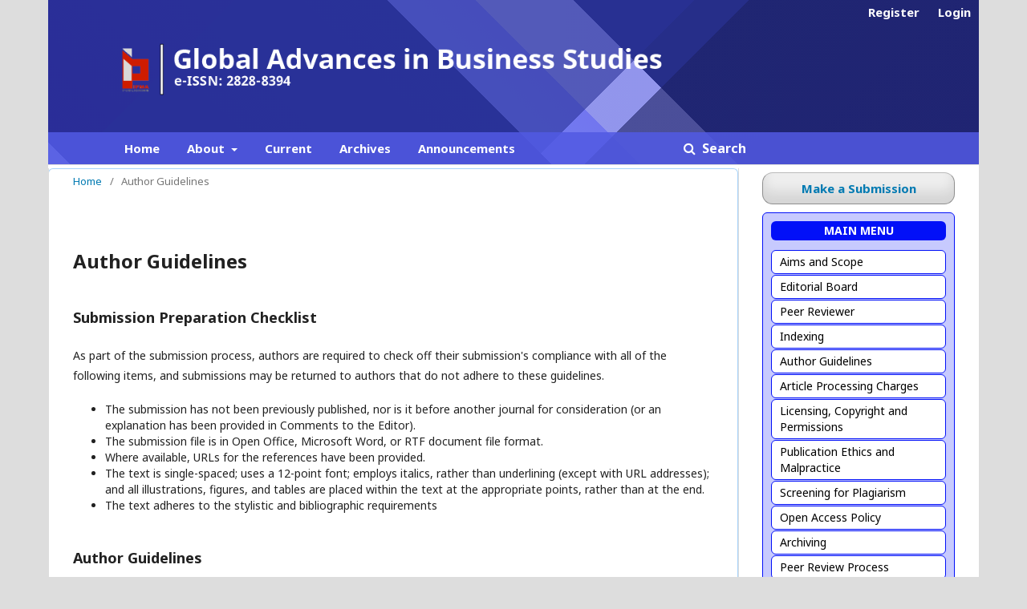

--- FILE ---
content_type: text/html; charset=utf-8
request_url: http://journal-gabs.org/gabs/submission
body_size: 8341
content:
	<!DOCTYPE html>
<html lang="en-US" xml:lang="en-US">
<head>
	<meta charset="utf-8">
	<meta name="viewport" content="width=device-width, initial-scale=1.0">
	<title>
		Author Guidelines
							| Global Advances in Business Studies
			</title>

	
<meta name="generator" content="Open Journal Systems 3.1.2.4">
	<link rel="stylesheet" href="http://journal-gabs.org/gabs/$$$call$$$/page/page/css?name=stylesheet" type="text/css" /><link rel="stylesheet" href="//fonts.googleapis.com/css?family=Noto+Sans:400,400i,700,700i|Noto+Serif:400,400i,700,700i" type="text/css" /><link rel="stylesheet" href="https://cdnjs.cloudflare.com/ajax/libs/font-awesome/4.7.0/css/font-awesome.css?v=3.1.2.4" type="text/css" /><link rel="stylesheet" href="http://journal-gabs.org/plugins/generic/orcidProfile/css/orcidProfile.css?v=3.1.2.4" type="text/css" /><link rel="stylesheet" href="http://journal-gabs.org/public/journals/1/styleSheet.css?v=3.1.2.4" type="text/css" />
</head>
<body class="pkp_page_submission pkp_op_index has_site_logo" dir="ltr">

	<div class="cmp_skip_to_content">
		<a href="#pkp_content_main">Skip to main content</a>
		<a href="#pkp_content_nav">Skip to main navigation menu</a>
		<a href="#pkp_content_footer">Skip to site footer</a>
	</div>
	<div class="pkp_structure_page">

				<header class="pkp_structure_head" id="headerNavigationContainer" role="banner">
			<div class="pkp_head_wrapper">

				<div class="pkp_site_name_wrapper">
																<h1 class="pkp_site_name">
																								<a href="															http://journal-gabs.org/index
													" class="is_img">
								<img src="http://journal-gabs.org/public/journals/1/pageHeaderLogoImage_en_US.png" width="1220" height="150" alt="Logo Journal GABS" />
							</a>
																	</h1>
									</div>

								
									<nav class="pkp_navigation_primary_row" aria-label="Site Navigation">
						<div class="pkp_navigation_primary_wrapper">
																				<ul id="navigationPrimary" class="pkp_navigation_primary pkp_nav_list">
								<li class="">
				<a href="http://journal-gabs.org/gabs/about">
					Home
				</a>
							</li>
								<li class="">
				<a href="http://journal-gabs.org/gabs/about">
					About
				</a>
									<ul>
																					<li class="">
									<a href="http://journal-gabs.org/gabs/about">
										Aims and Scope
									</a>
								</li>
																												<li class="">
									<a href="http://www.journal-gabs.org/gabs/PeerReviewers">
										Peer-Reviewers
									</a>
								</li>
																												<li class="">
									<a href="http://www.journal-gabs.org/gabs/EditorialBoard">
										Editorial Board
									</a>
								</li>
																												<li class="">
									<a href="http://journal-gabs.org/gabs/submission">
										Author Guidelines
									</a>
								</li>
																												<li class="">
									<a href="http://journal-gabs.org/gabs/contact-us">
										Contact Us
									</a>
								</li>
																		</ul>
							</li>
															<li class="">
				<a href="http://journal-gabs.org/gabs/issue/current">
					Current
				</a>
							</li>
								<li class="">
				<a href="http://journal-gabs.org/gabs/issue/archive">
					Archives
				</a>
							</li>
								<li class="">
				<a href="http://journal-gabs.org/gabs/announcement">
					Announcements
				</a>
							</li>
			</ul>

				

																									
	<form class="pkp_search" action="http://journal-gabs.org/gabs/search/search" method="get" role="search">
		<input type="hidden" name="csrfToken" value="e012401cb8a22718c9dd28014ecf4e56">
				
			<input name="query" value="" type="text" aria-label="Search Query">
		

		<button type="submit">
			Search
		</button>
		<div class="search_controls" aria-hidden="true">
			<a href="http://journal-gabs.org/gabs/search/search" class="headerSearchPrompt search_prompt" aria-hidden="true">
				Search
			</a>
			<a href="#" class="search_cancel headerSearchCancel" aria-hidden="true"></a>
			<span class="search_loading" aria-hidden="true"></span>
		</div>
	</form>
													</div>
					</nav>
								
				<nav class="pkp_navigation_user_wrapper" id="navigationUserWrapper" aria-label="User Navigation">
						<ul id="navigationUser" class="pkp_navigation_user pkp_nav_list">
								<li class="profile">
				<a href="http://journal-gabs.org/gabs/user/register">
					Register
				</a>
							</li>
								<li class="profile">
				<a href="http://journal-gabs.org/gabs/login">
					Login
				</a>
							</li>
										</ul>

				</nav>
			</div><!-- .pkp_head_wrapper -->
		</header><!-- .pkp_structure_head -->

						<div class="pkp_structure_content has_sidebar">
			<div id="pkp_content_main" class="pkp_structure_main" role="main">

<nav class="cmp_breadcrumbs" role="navigation" aria-label="You are here:">
	<ol>
		<li>
			<a href="http://journal-gabs.org/gabs/index">
				Home
			</a>
			<span class="separator">/</span>
		</li>
		<li class="current">
			<span aria-current="page">
									Author Guidelines
							</span>
		</li>
	</ol>
</nav>


<h1 class="page_title">Author Guidelines</h1>
<div class="page">
    <h2>Submission Preparation Checklist</h2>
<p><span style="font-weight: 400;">As part of the submission process, authors are required to check off their submission's compliance with all of the following items, and submissions may be returned to authors that do not adhere to these guidelines.</span></p>
<ul>
<li style="font-weight: 400;" aria-level="1"><span style="font-weight: 400;">The submission has not been previously published, nor is it before another journal for consideration (or an explanation has been provided in Comments to the Editor).</span></li>
<li style="font-weight: 400;" aria-level="1"><span style="font-weight: 400;">The submission file is in Open Office, Microsoft Word, or RTF document file format.</span></li>
<li style="font-weight: 400;" aria-level="1"><span style="font-weight: 400;">Where available, URLs for the references have been provided.</span></li>
<li style="font-weight: 400;" aria-level="1"><span style="font-weight: 400;">The text is single-spaced; uses a 12-point font; employs italics, rather than underlining (except with URL addresses); and all illustrations, figures, and tables are placed within the text at the appropriate points, rather than at the end.</span></li>
<li style="font-weight: 400;" aria-level="1"><span style="font-weight: 400;">The text adheres to the stylistic and bibliographic requirements&nbsp;</span></li>
</ul>
<h2>Author Guidelines</h2>
<p><span style="font-weight: 400;">Manuscripts must comply with the following guidelines before entering the review process.</span></p>
<ol start="1">
<li style="font-weight: 400;" aria-level="1">
<h3><strong><em>Language</em></strong></h3>
</li>
</ol>
<p><span style="font-weight: 400;">Papers must be written in Standard American English. The language of the paper should be very comprehensible and moulded in proper syntax. Do not use any slang or jargon. Abbreviations and acronyms should be clearly defined when they are first introduced in the text.</span></p>
<ol start="2">
<li style="font-weight: 400;" aria-level="1">
<h3><strong><em>English Language Editing</em></strong></h3>
</li>
</ol>
<p><span style="font-weight: 400;">Authors are responsible for the linguistic accuracy of their manuscripts. Authors who are not fully conversant with the English language are highly encouraged to seek advice/assistance from subject specialists with a sound knowledge of English.</span></p>
<ol start="3">
<li style="font-weight: 400;" aria-level="1">
<h3><strong><em>Length of Paper</em></strong></h3>
</li>
</ol>
<p><span style="font-weight: 400;">The preferred length of a paper is between 4,000 and 7,000 words inclusive of everything (Tables, Figures, References and Appendices).</span></p>
<ol start="4">
<li style="font-weight: 400;" aria-level="1">
<h3><strong><em>Format</em></strong></h3>
</li>
</ol>
<p><span style="font-weight: 400;">Manuscripts must be prepared using Microsoft Word, using Times New Roman as the font type. All paragraphs including footnotes and notes under each Table should be justified. The manuscript should be formatted in one column with Tables and Figures at the end. Leave a blank line between each paragraph, each entry in the reference section, and between each section or part. The line spacing is 1 for the whole manuscript.&nbsp;</span></p>
<ol start="5">
<li>
<h3><strong><em> Title Page</em></strong></h3>
</li>
</ol>
<p><span style="font-weight: 400;">The first page of the manuscript includes the title of the manuscript, the authors’ specifications, the Abstract, the Keywords, and the JEL Classification.</span></p>
<ul>
<li style="font-weight: 400;" aria-level="1"><strong>Title</strong><span style="font-weight: 400;">: Brief, effective, and reflective of the manuscript; font size 20, bold and centralized.</span></li>
<li style="font-weight: 400;" aria-level="1"><strong>Author(s)</strong><span style="font-weight: 400;">: Full name(s) in font size 14, and affiliation(s) in font size 12. Centralized. For multiple authors, please indicate the corresponding author using an asterisk. Author acknowledgements and information on research grants may be written after references.&nbsp;&nbsp;</span></li>
</ul>
<ul>
<li style="font-weight: 400;" aria-level="1"><strong>Abstract</strong><span style="font-weight: 400;">: Must be concise, informative, not more than 200 words, font size 11, the word ‘abstract’ is bold, typed in font size 11.</span></li>
<li style="font-weight: 400;" aria-level="1"><strong>Keywords</strong><span style="font-weight: 400;">: Not more than eight; the word ‘keyword’ should not be bold. Separate each key words by using comma.&nbsp;</span></li>
</ul>
<ul>
<li style="font-weight: 400;" aria-level="1"><strong>JEL Classification</strong><span style="font-weight: 400;">: Provide the JEL Classification for your paper. JEL Classification is the code number for the area of research or manuscript (based on the Abstract). An information guide for the Journal of Economic Literature (JEL) can be found at https://www.aeaweb.org/jel/guide/jel.php.&nbsp;</span></li>
</ul>
<ol start="6">
<li style="font-weight: 400;" aria-level="1">
<h3><strong><em>Tables and Figures</em></strong></h3>
</li>
</ol>
<p><span style="font-weight: 400;">Tables and Figures should be numbered separately and sequentially using Arabic numerals. Each Table and Figure should be given an informative title. Tables and Figures should be presented in text.</span></p>
<ol start="7">
<li style="font-weight: 400;" aria-level="1">
<h3><strong><em>Table Format</em></strong></h3>
</li>
</ol>
<p><span style="font-weight: 400;">Tables should be arranged in the following format:</span></p>
<ul>
<li style="font-weight: 400;" aria-level="1"><span style="font-weight: 400;">Tables should be submitted as data - .doc, .rtf, Excel or PowerPoint file- Tables submitted as image data are not accepted, for they cannot be edited for publication.</span></li>
<li style="font-weight: 400;" aria-level="1"><span style="font-weight: 400;">The first letter of sentence in the headings of the Tables should be capitalized typed in Times New Roman, font size 12 with single line spacing. A brief Table Heading is preferred.&nbsp;&nbsp;</span></li>
<li style="font-weight: 400;" aria-level="1"><span style="font-weight: 400;">Tables should be centralized, and the heading should be aligned to the left.</span></li>
<li style="font-weight: 400;" aria-level="1"><span style="font-weight: 400;">The contents of the Table should be in Times New Roman, font size 10, single spacing, and aligned to the left.</span></li>
<li style="font-weight: 400;" aria-level="1"><span style="font-weight: 400;">Table Notes which are presented right below the Tables should be typed in Times New Roman, font size 8, single spacing and aligned to the left.</span></li>
</ul>
<ol start="8">
<li style="font-weight: 400;" aria-level="1">
<h3><strong><em>Section Headings</em></strong></h3>
</li>
</ol>
<p><span style="font-weight: 400;">Section headings should be in bold, font size 12, aligned to the left, and numbered sequentially in Arabic numerals. First level subheadings should be in italics, and the second level subheading should be in italics too.&nbsp;&nbsp;</span></p>
<p><span style="font-weight: 400;">Example:</span></p>
<p style="margin-left: 50px;">3. <strong>Research methods</strong><br><em><span style="font-weight: 400;">3.1. Variables</span></em><br><em><span style="font-weight: 400;">3.1.1. Independent variables</span></em></p>
<ol start="9">
<li style="font-weight: 400;" aria-level="1">
<h3><strong><em>References</em></strong></h3>
</li>
</ol>
<p><span style="font-weight: 400;">References should be listed at the end of the manuscript, arranged alphabetically by the family name or the main name of the first author. For the same author, or for the same set of authors, references should be arranged chronologically. If there is more than one publication in the same year for the same author(s), the letters ‘a’, ‘b’, etc., should be added to the year and used for the in-text citation as well. References to the publications should strictly follow APA referencing style.&nbsp;&nbsp;</span></p>
<p><span style="font-weight: 400;">References to other publications in your text should be written as follows:</span></p>
<ul>
<li style="font-weight: 400;" aria-level="1"><span style="font-weight: 400;">Single author: (Subrahmanyam, 2016)</span></li>
<li style="font-weight: 400;" aria-level="1"><span style="font-weight: 400;">Two authors: (Subrahmanyam and Chordia, 2016)</span></li>
<li style="font-weight: 400;" aria-level="1"><span style="font-weight: 400;">Three or more authors: (Subrahmanyam et al., 2016)</span></li>
</ul>
<p><span style="font-weight: 400;">At the end of your paper, please supply a reference list in alphabetical order using the style guidelines below. Where a DOI is available, this should be included at the end of the reference.</span></p>
<p><em><span style="font-weight: 400;">For journals:</span></em></p>
<p><span style="font-weight: 400;">Surname, initials (year). title of article. </span><em><span style="font-weight: 400;">journal name</span></em><span style="font-weight: 400;">, volume (issue), page numbers.</span></p>
<p><span style="font-weight: 400;">e.g. Zeng, S. and Wang, L. (2015). CEO gender and corporate cash holdings. Are female CEOs more conservative? </span><em><span style="font-weight: 400;">Asia-Pacific Journal of Accounting and Economics</span></em><span style="font-weight: 400;">, 22(4), 449–474.&nbsp;&nbsp;</span></p>
<p><em><span style="font-weight: 400;">For books:</span></em></p>
<p><span style="font-weight: 400;">Surname, initials (year). </span><em><span style="font-weight: 400;">title of book</span></em><span style="font-weight: 400;">, publisher, place of publication.</span></p>
<p><span style="font-weight: 400;">e.g. Harrow, R. (2005). </span><em><span style="font-weight: 400;">No Place to Hide</span></em><span style="font-weight: 400;">, Simon &amp; Schuster, New York, NY.</span></p>
<p><em><span style="font-weight: 400;">For book chapters:</span></em></p>
<p><span style="font-weight: 400;">Surname, initials (year). chapter title. editor's surname, initials (Ed.), </span><em><span style="font-weight: 400;">title of book</span></em><span style="font-weight: 400;">, publisher, place of publication, page numbers.</span></p>
<p><span style="font-weight: 400;">e.g. Roberts, M.R. and Whited, T.M. (2013). Endogeneity in empirical corporate finance. Constantinides, G.M., Harris, M., Stulz, R.M. (Eds), </span><em><span style="font-weight: 400;">Handbook of the Economics of Finance</span></em><span style="font-weight: 400;">, 2(A), Elsevier, Amsterdam, 493-572.&nbsp;&nbsp;</span></p>
<p><em><span style="font-weight: 400;">For published conference proceedings:</span></em></p>
<p><span style="font-weight: 400;">Surname, initials (year of publication). title of paper. in editor’s surname, initials (Ed.), </span><em><span style="font-weight: 400;">title of published proceeding which may include place and date(s) held</span></em><span style="font-weight: 400;">, publisher, place of publication, page numbers.</span></p>
<p><span style="font-weight: 400;">e.g. Wilde, S. and Cox, C. (2008). Principal factors contributing to the competitiveness of tourism destinations at varying stages of development. in Richardson, S., Fredline, L., Patiar A., &amp; Ternel, M. (Ed.s), </span><em><span style="font-weight: 400;">CAUTHE 2008: Where the 'bloody hell' are we?</span></em><span style="font-weight: 400;">, Griffith University, Gold Coast, Qld, 115-118.</span></p>
<p><em><span style="font-weight: 400;">For unpublished conference proceedings:</span></em></p>
<p><span style="font-weight: 400;">Surname, initials (year). title of paper. paper presented at [name of conference], [date of conference], [place of conference], available at: URL if freely available on the internet (accessed date).</span></p>
<p><span style="font-weight: 400;">e.g. Aumueller, D. (2005). Semantic authoring and retrieval within a wiki. paper presented at the European Semantic Web Conference (ESWC), 29 May-1 June, Heraklion, Crete, available at: http://dbs.uni-leipzig.de/file/aumueller05wiksar.pdf (accessed 20 February 2007).</span></p>
<p><em><span style="font-weight: 400;">For working papers:</span></em></p>
<p><span style="font-weight: 400;">Surname, initials (year). title of article. </span><em><span style="font-weight: 400;">working paper</span></em><span style="font-weight: 400;"> [number if available], institution or organization, place of organization.</span></p>
<p><span style="font-weight: 400;">e.g. Moizer, P. (2003). How published academic research can inform policy decisions: the case of mandatory rotation of audit appointments. </span><em><span style="font-weight: 400;">working paper</span></em><span style="font-weight: 400;">, Leeds University Business School, University of Leeds, Leeds.</span></p>
<p><em><span style="font-weight: 400;">For encyclopaedia entries (with no author or editor):</span></em></p>
<p><span style="font-weight: 400;">Title of encyclopaedia (year). title of entry. volume, edition, title of encyclopaedia, publisher, place of publication, page numbers.</span></p>
<p><span style="font-weight: 400;">e.g. Encyclopaedia Britannica (1926). Psychology of culture contact. 1, 13th ed., Encyclopaedia Britannica, London and New York, NY, 765-771.</span></p>
<p><em><span style="font-weight: 400;">For newspaper articles (authored):</span></em></p>
<p><span style="font-weight: 400;">Surname, initials (year). article title. </span><em><span style="font-weight: 400;">newspaper</span></em><span style="font-weight: 400;">, date, page numbers.</span></p>
<p><span style="font-weight: 400;">e.g. Smith, A. (2008). Money for old rope. </span><em><span style="font-weight: 400;">Daily News</span></em><span style="font-weight: 400;">, 21 January, 3.</span></p>
<p><em><span style="font-weight: 400;">For newspaper articles (non-authored):</span></em></p>
<p><em><span style="font-weight: 400;">Newspaper</span></em><span style="font-weight: 400;"> (year). article title. date, page numbers.</span></p>
<p><span style="font-weight: 400;">e.g. </span><em><span style="font-weight: 400;">Daily News</span></em><span style="font-weight: 400;"> (2008). Small change. 2 February, 7.</span></p>
<p><em><span style="font-weight: 400;">For electronic sources:</span></em></p>
<p><span style="font-weight: 400;">Surname, initials (year). title of electronic source. available at: persistent URL (accessed date month year).</span></p>
<p><span style="font-weight: 400;">e.g. Weida, S. and Stolley, K. (2013). Developing strong thesis statements. available at: https://owl.english.purdue.edu/owl/resource/588/1/ (accessed 20 June 2018)</span></p>
<p><br><br></p>
</div>

	</div><!-- pkp_structure_main -->

									<div class="pkp_structure_sidebar left" role="complementary" aria-label="Sidebar">
				<div class="pkp_block block_make_submission">
	<div class="content">
		<a class="block_make_submission_link" href="http://journal-gabs.org/gabs/about/submissions">
			Make a Submission
		</a>
	</div>
</div>
<div class="pkp_block block_custom" id="customblock-MAIN_MENU">
	<div class="content">
		<div class="sidebar-box">
<p class="sidebar-box-title"><strong>MAIN MENU</strong></p>
<ul class="sidemenu">
<li><a class="#" href="http://journal-gabs.org/gabs/about" target="_blank" rel="noopener">Aims and Scope</a></li>
<li><a href="http://www.journal-gabs.org/gabs/EditorialBoard" target="_blank" rel="noopener">Editorial Board</a></li>
<li><a href="http://www.journal-gabs.org/gabs/PeerReviewers" target="_blank" rel="noopener">Peer Reviewer</a></li>
<li><a href="http://journal-gabs.org/gabs/Indexing" target="_blank" rel="noopener">Indexing</a></li>
<li><a href="http://journal-gabs.org/gabs/submission" target="_blank" rel="noopener">Author Guidelines</a></li>
<li><a href="http://journal-gabs.org/gabs/Article-Processing-Charges" target="_blank" rel="noopener">Article Processing Charges</a></li>
<li><a class="#" href="http://www.journal-gabs.org/gabs/Licensing-Copyright-Permissions" target="_blank" rel="noopener">Licensing, Copyright and Permissions</a></li>
<li><a class="#" href="http://www.journal-gabs.org/gabs/publication-ethics-and-malpractice" target="_blank" rel="noopener">Publication Ethics and Malpractice</a></li>
<li><a href="http://www.journal-gabs.org/gabs/ScreeningForPlagiarism" target="_blank" rel="noopener">Screening for Plagiarism</a></li>
<li><a href="http://www.journal-gabs.org/gabs/Open-Access-Policy" target="_blank" rel="noopener">Open Access Policy</a></li>
<li><a href="http://www.journal-gabs.org/gabs/Archiving" target="_blank" rel="noopener">Archiving</a></li>
<li><a href="https://www.journal-gabs.org/gabs/peer-review-process" target="_blank" rel="noopener">Peer Review Process</a></li>
</ul>
</div>
	</div>
</div>
<div class="pkp_block block_custom" id="customblock-Template">
	<div class="content">
		<div class="sidebar-box">
<p class="sidebar-box-title"><strong>ARTICLE TEMPLATE</strong></p>
<p style="text-align: center; margin: 0px;"><a href="https://docs.google.com/document/d/1GupfZA1tKbfWS27yaB68YaIMI2ZnzXRy/edit?usp=sharing&amp;ouid=106140057084213488851&amp;rtpof=true&amp;sd=true" target="_blank" rel="noopener"><img class="kotak-indexing" src="http://ejournal.uin-suka.ac.id/tarbiyah/public/site/images/adminjpi/Template_JPI6.jpg" width="184" height="48"></a></p>
</div>
	</div>
</div>
<div class="pkp_block block_custom" id="customblock-REVIEWFORM">
	<div class="content">
		<div class="sidebar-box" style="display: none;">
<p class="sidebar-box-title"><strong>REVIEW FORM</strong></p>
<p style="text-align: center; margin: 0px;"><a href="https://docs.google.com/file/d/1tHyzlrIb1zCKhGhx1STxgtXdus3Omwad/view" target="_blank" rel="noopener"><img class="kotak-indexing" style="height: auto;" src="https://e7.pngegg.com/pngimages/172/265/png-clipart-peer-review-midterm-s-text-logo-thumbnail.png" width="150" height="150"></a></p>
</div>
	</div>
</div>
<div class="pkp_block block_custom" id="customblock-INCORPORATE">
	<div class="content">
		<div class="sidebar-box" style="text-align: center;">
<p class="sidebar-box-title" style="margin-bottom: -1px;"><strong>IN COOPERATION WITH</strong></p>
<p style="text-align: center;"><a href="https://www.ifma-online.org/" target="_blank" rel="noopener"><strong><img class="kotak-indexing" style="height: auto;" src="/public/site/images/aguswibowo/ifma.png" alt=""></strong></a></p>
<p style="text-align: center;"><a href="https://drive.google.com/file/d/1-_NCT6v290lL81vgBzN5EJY9T48jikxH/view" target="_blank" rel="noopener">The agreement letter</a></p>
</div>
	</div>
</div>
<div class="pkp_block block_custom" id="customblock-issn">
	<div class="content">
		<div class="sidebar-box" style="text-align: center;">
<p class="sidebar-box-title" style="margin-bottom: -1px;"><strong>E-ISSN</strong></p>
<p style="text-align: center;"><a title="2828-8394 (Online - Elektronik)" href="https://issn.brin.go.id/terbit/detail/20220314041934050" target="_blank" rel="noopener"><img class="kotak-indexing" style="height: auto;" src="/public/site/images/suherman/BARCODE_2828839400_(1).png"></a></p>
</div>
	</div>
</div>
<div class="pkp_block block_custom" id="customblock-STATCOUNTER">
	<div class="content">
		<div class="sidebar-box" style="text-align: center;">
<p class="sidebar-box-title" style="margin-bottom: -1px;"><strong>VISITOR STATISTICS</strong></p>
<br><a href="https://statcounter.com/p12727793/?guest=1">View My Stats</a> <br><a href="https://info.flagcounter.com/3pzI"><img src="https://s11.flagcounter.com/count2/3pzI/bg_FFFFFF/txt_000000/border_CCCCCC/columns_1/maxflags_10/viewers_0/labels_1/pageviews_1/flags_0/percent_0/" alt="Free counters!" border="0"></a></div>
	</div>
</div>

			</div><!-- pkp_sidebar.left -->
			</div><!-- pkp_structure_content -->

<div id="pkp_content_footer" class="pkp_structure_footer_wrapper" role="contentinfo">

	<div class="pkp_structure_footer">

					<div class="pkp_footer_content">
				<div id="pageFooter" style="border: solid 1px #a4884a; border-radius: 6px;">
<table style="height: auto;" width="">
<tbody>
<tr class="heading" valign="top">
<td width="30%">
<h6 style="text-align: center;"><strong>ISSN: <a href="https://portal.issn.org/resource/ISSN/2828-8394" target="_blank" rel="noopener">2828-8394</a>&nbsp;(e)<br><a href="https://www.ifma-online.org/">Ifma Publishing</a> </strong><strong><br></strong>Jl. Pondasi No. 31, Pulo Gadung, Jakarta, Indonesia, 13210<br>Email: info@journal-gabs.org</h6>
</td>
<td style="text-align: right; padding: 0 15px 0 0;" width="30%">
<h6 style="text-align: justify; margin-top: 0px; margin-bottom: 0px;"><a href="http://creativecommons.org/licenses/by-nc-sa/4.0/" target="_blank" rel="license noopener"><img style="width: 130px; display: block; margin-left: auto; margin-right: auto;" src="https://ci5.googleusercontent.com/proxy/hyMd8oLUwJv0i-O8ofwYCUAfZ4DBwtRtvtOxVz1vuDktdZ-VQelhowhofMqczXpGQzWr-_VXMBSI37ZeHGiKJJrNLHTWvmj0e40t6w=s0-d-e1-ft#https://i.creativecommons.org/l/by-nc-sa/4.0/88x31.png" alt="Creative Commons License"></a></h6>
<h6 style="text-align: center; font-size: 11px;"><a href="http://www.journal-gabs.org/gabs/index" target="_blank" rel="noopener">Global Advances in Business Studies (GABS)</a> is licensed under a<br><a href="http://creativecommons.org/licenses/by-nc-sa/4.0/" target="_blank" rel="noopener">Creative Commons Attribution-NonCommercial-ShareAlike 4.0 International License</a></h6>
<h6 style="text-align: center; font-size: 11px;">&nbsp;</h6>
</td>
</tr>
</tbody>
</table>
</div>
			</div>
		
		<div class="pkp_brand_footer" role="complementary">
			<a href="http://journal-gabs.org/gabs/about/aboutThisPublishingSystem">
				<img alt="About this Publishing System" src="http://journal-gabs.org/templates/images/ojs_brand.png">
			</a>
		</div>
	</div>
</div><!-- pkp_structure_footer_wrapper -->

</div><!-- pkp_structure_page -->

<script src="//ajax.googleapis.com/ajax/libs/jquery/3.3.1/jquery.min.js?v=3.1.2.4" type="text/javascript"></script><script src="//ajax.googleapis.com/ajax/libs/jqueryui/1.12.0/jquery-ui.min.js?v=3.1.2.4" type="text/javascript"></script><script src="http://journal-gabs.org/lib/pkp/js/lib/jquery/plugins/jquery.tag-it.js?v=3.1.2.4" type="text/javascript"></script><script src="http://journal-gabs.org/plugins/themes/default/js/lib/popper/popper.js?v=3.1.2.4" type="text/javascript"></script><script src="http://journal-gabs.org/plugins/themes/default/js/lib/bootstrap/util.js?v=3.1.2.4" type="text/javascript"></script><script src="http://journal-gabs.org/plugins/themes/default/js/lib/bootstrap/dropdown.js?v=3.1.2.4" type="text/javascript"></script><script src="http://journal-gabs.org/plugins/themes/default/js/main.js?v=3.1.2.4" type="text/javascript"></script>


</body>
</html>


--- FILE ---
content_type: text/css
request_url: http://journal-gabs.org/public/journals/1/styleSheet.css?v=3.1.2.4
body_size: 4613
content:
f/*
* Custom CSS For JPI Journal
* Version : 1.0.1
* 
*/

/* unvisited link */



img {
    max-width: 100%;
    width: auto;
    height: auto;
}
.kotak-gambar {
    height: 30px;
    width: 100px;
    margin: 5px;
    padding: 1px;
    border-radius: 6px;
    border: 1px solid #4682b4;
}
.kotak-indexing {
    height: 40px;
    width: 150px;
    margin: 5px;
    padding: 1px;
    border-radius: 6px;
    border: 1px solid #4682b4;
}
.kotak-template {
    height: fit-content;
    width: fit-content;
    margin: 0px;
    padding: 0px;
    border-radius: 6px;
    border: 0px solid #4682b4;
}
.kotak-template:hover {
    border: 3px dotted #4682b4;
}
.kotak-gambar:hover {
    border: 3px dotted #4682b4;
}
.kotak-gambarscopus {
    height: 100px;
    margin: 5px;
    padding: 1px;
    border-radius: 100px;
    }
.kotak-gambarscopus:hover {
    border: 3px dotted #4682b4;
}
@media (min-width: 992px)
.pkp_structure_sidebar {
    float: right;
    width: 300px;
    display: table;
}

.pkp_block .content p {
    line-height: 10px;
    text-align: center;
}
.pkp_block .content ul li {
    line-height: 20px;
    padding: 0px;
}
.obj_article_details .item {
    padding: 30px;
    text-align: justify;
    box-sizing: border-box;
}
/*Sidebar Link colors*/
.sidebar-link{
    color:  #666666;
}
.sidebar-link:hover{
    color: #007ab2;
}

/*Sidebar Link's title*/
.sidebar-link-title{
    color: #666666;
    font-size: 16px;
    font-weight: bold;
    text-align: center;
    border-bottom: solid 1px #ddd;
    padding-bottom: 10px;
}

/*Sidebar box*/
.sidebar-box {
    padding: 10px;
    border: solid 1px #0210f8;
    border-radius: 6px;
    background-color: #A6D9E514;
    background: rgb(2 16 248 / 22%);
    }
.sidebar-box-issn{
    background-color: #ffffff;
    padding: 10px;
    text-align: center;
    border-radius: 5px;
    color: #ab4242;
    margin-bottom: 15px;
    border: solid 1px #dddddd;
}
.sidebar-box-white{
    background-color: #ffffff;
    border-radius: 5px;
    padding:10px;   
    color: #666666;
    font-size: 11px;
}
.sidebar-box-text-desc{
    line-height: 18px !important;
    font-size: 11px;
}
.sidebar-box-title{
    text-align: center;
    font-weight: bold;
    padding: .5em 1em;
    margin-bottom: 12px;
    background: #0210f8 !important;
    display: block;
    color: #fff;
    letter-spacing: 0;
    border-radius:6px;
}

/*Override nav menu from head.less*/
.has_site_logo .pkp_head_wrapper {
    width: 100% !important;
}
.pkp_block .block_custom {
    margin-top: -30px !important;
} 
.pkp_block a {
    text-decoration: none;
    padding: 5px;
}
.pkp_block .content ul li {
    line-height: 20px;
    padding: 0px;
}
/*Footer Link*/
.jpi-footer-link{
    color:  #ffffff !important;
    font-size: 12px;
}
.jpi-footer-link:hover{
    color: #a4884a !important;
    font-weight: bold;
}
.jpi-footer-text{
    color:  #ffffff !important;
    font-size: 12px;
}

.btn .btn-default .btn-lg {
    width: 80%;
    align-content: center;
    margin: 10%;
    border: none;
    border-radius: 5px;
    padding: 10px;
}


/*override header & body*/

.pkp_brand_footer {
}
.pkp_site_name {
    text-align: center;
    height: auto;
    margin-left: 55px;
}
.pkp_site_name > a {
    padding-top: 0px !important;
    padding-bottom: 0px !important;
}

.page_index_journal > .current_issue > h2 {
    color: #E3B735 !important;
    margin: 0px;

}

.pkp_structure_content{
    padding-top: 0px;
    background: rgba(255, 255, 255, 0);
    margin: auto;
    position: relative;
}
.pkp_structure_main {
    background: white;
    border: solid 1px #70b8f59c;
    border-radius: 6px;
}
.obj_article_details .main_entry {
    width: 100%;
}
.pkp_navigation_user > li > a, .pkp_navigation_user > li.in_focus > a, .pkp_navigation_user > li > a:hover, .pkp_navigation_user > li > a:focus {
    color: #000;
    margin-bottom: 0px;
    background: #303f4c00;
    display: block;
    color: #fff;
    letter-spacing: 0;
    font-family: "Noto Sans", -apple-system, BlinkMacSystemFont, "Segoe UI", "Roboto", "Oxygen-Sans", "Ubuntu", "Cantarell", "Helvetica Neue", sans-serif;
    font-size: 15px;
    font-weight: 600;
}
.pkp_structure_page{
    font-family: "Noto Sans", -apple-system, BlinkMacSystemFont, "Segoe UI", "Roboto", "Oxygen-Sans", "Ubuntu", "Cantarell", "Helvetica Neue", sans-serif;
        font-size: 14px;
        line-height: 20px;
        color: rgba(0,0,0,0.87);
        background: url("https://jurnal.ugm.ac.id/plugins/themes/nusantara2columnsSteelBlue/imgs/noisy_grid.png") repeat fixed;
margin: 0 auto;
    box-shadow: none;
    max-width: 1160px;
    background: #fff;}
.has_site_logo .pkp_head_wrapper {
    width: 100% !important;
    background: #b3d8f300;
}
.pkp_head_wrapper {
  padding-top: 30px;
}

.pkp_structure_head {
    position: relative;
    width: 100%;
    display: flex;
    align-items: center;
    justify-content: center;
    background-color: #58631c;
    background-image: linear-gradient(135deg, transparent 0%, transparent 17%,rgb(42 50 152 / 60%) 17%, rgb(42 50 152 / 60%) 59%,transparent 59%, transparent 64%,rgb(28 33 99 / 60%) 64%, rgb(28 30 99 / 60%) 100%),linear-gradient(45deg, transparent 0%, transparent 2%,rgb(42 45 152) 2%, rgb(42 50 152) 46%,rgb(114 124 239) 46%, rgb(114 118 239) 54%,transparent 54%, transparent 63%,rgb(38 46 137) 63%, rgb(38 46 137) 100%),linear-gradient(90deg, rgb(145 156 236),rgb(146 145 236));
    margin-bottom: 0.25em;
  
    }
.cmp_button, .cmp_form .buttons button, .pkp_head_wrapper .pkp_search button, .page_lost_password .buttons button, .page_search .submit button, .obj_article_details .citation_display form input[type="submit"], .block_make_submission a {
    display: inline-block;
    background: #eee;
    border: 1px solid rgba(0,0,0,0.4);
    border-top-color: #bbb;
    border-radius: 13px;
    box-shadow: inset 0 -1em 1em rgba(0,0,0,0.1);
    font-size: 15px;
    line-height: 28px;
    font-weight: 700;
    color: #007ab2;
    width: 240px;
    text-align: center;
}
.block_make_submission_link{
    display: inline-block;
    background: #eee;
    border: 1px solid rgba(0,0,0,0.4);
    border-top-color: #bbb;
    border-radius: 13px;
    box-shadow: inset 0 -1em 1em rgba(0,0,0,0.1);
    font-size: 15px;
    line-height: 20px;
    font-weight: 700;
    color: #007ab2;
    width: 240px;
    text-align: center;
}
.pkp_block {
    padding: 30px;
    padding-top: 5px;
    padding-bottom: 5px;
}
/* 
  ##Device = Desktops
  ##Screen = 1281px to higher resolution desktops
*/

@media (min-width: 1550px) {
  
 .pkp_navigation_primary {
    display: inline-block;
    max-width: 80%;
    text-align: left;
    position: relative;
    padding-left: 375px;
    font-size: 16px;
    font-weight: 600;
}
  .pkp_head_wrapper .pkp_search .search_controls a {
    margin-right: 550px;
    font-size: 16px;
    font-weight: bold;
}
.obj_article_details .main_entry {
    width: 70%;
}
}

/* 
  ##Device = Laptops, Desktops
  ##Screen = B/w 1025px to 1280px
*/

@media (min-width: 1025px) and (max-width: 1551px) {
  
  .pkp_navigation_primary {
    display: inline-block;
    max-width: 80%;
    text-align: left;
    position: relative;
    padding-left: 95px;
    font-weight: bold;
    font-size: 15px;
}
  .pkp_head_wrapper .pkp_search .search_controls a {
    margin-right: 270px;
    font-size: 16px;
    font-weight: bold;
}
.obj_article_details .main_entry {
    width: 70%;
}
}

/* 
  ##Device = Tablets, Ipads (portrait)
  ##Screen = B/w 768px to 1024px
*/

@media (min-width: 768px) and (max-width: 1024px) {
  
  .pkp_navigation_primary {
    display: inline-block;
    max-width: 80%;
    text-align: left;
    position: relative;
    padding-left: 265px;
        font-weight: 600;
    font-size: 16px;
}
  .pkp_head_wrapper .pkp_search .search_controls a {
    margin-right: 265px;
    font-size: 16px;
    font-weight: 600;
}
.obj_article_details .main_entry {
    width: 70%;
}
}

/* 
  ##Device = Tablets, Ipads (landscape)
  ##Screen = B/w 768px to 1024px
*/

@media (min-width: 768px) and (max-width: 1024px) and (orientation: landscape) {
  
  .pkp_navigation_primary {
    display: inline-block;
    max-width: 80%;
    text-align: left;
    position: relative;
    padding-left: 30px;
    font-weight: 600;
    font-size: 16px;
}
  .pkp_head_wrapper .pkp_search .search_controls a {
    margin-right: 200px;
    font-size: 16px;
    font-weight: 600;
}
.obj_article_details .main_entry {
    width: 70%;
}
}

/* 
  ##Device = Low Resolution Tablets, Mobiles (Landscape)
  ##Screen = B/w 481px to 767px
*/

@media (min-width: 481px) and (max-width: 767px) {
  
  .pkp_navigation_primary {
    display: inline-block;
    max-width: 80%;
    text-align: left;
    position: relative;
        font-weight: 600;
    font-size: 16px;
}
  .pkp_head_wrapper .pkp_search .search_controls a {
    margin-right: 265px;
    font-size: 16px;
    font-weight: 600;
}
}
@media (min-width: 481px) and (max-width: 767px).obj_article_details .main_entry {
    width: 70%;
}

/* 
  ##Device = Most of the Smartphones Mobiles (Portrait)
  ##Screen = B/w 320px to 479px
*/

@media (min-width: 320px) and (max-width: 480px) {
  
 .pkp_navigation_primary {
    display: inline-block;
    max-width: 80%;
    text-align: left;
    position: relative;
   }
  .pkp_head_wrapper .pkp_search .search_controls a {
    margin-right: 265px;
    font-size: 16px;
    font-weight: 600;
}
}
.pkp_page_index pkp_op_index has_site_logo{
    font-family: "Noto Serif", serif;
        font-size: 14px;
        line-height: 20px;
        color: rgba(0,0,0,0.87);
        background: #e41010;
}
.pkp_navigation_primary_row{
    background-color: #525ae3d9 !important;
    background-color: rgba(73, 150, 169, 0.57);
    }


.pkp_brand_footer {
    
    
display: none;}

.current_issue > .current_issue_title{
    padding-top: 10px !important;
    margin: 0px !important;
    font-weight: bold !important;
    color: #007ab2 !important;
    font-size: 20px !important;
}
.obj_issue_toc > .heading > .published{
    margin-top: 10px !important;
    color: #666 !important;
}
/*articles section*/
.obj_issue_toc .sections:not(:first-child) {
    margin-top: 0px;
}

.obj_article_summary {
    padding-bottom: 10px !important;
    border-bottom: solid 1px #ddd !important; 
}

/*Footer Email Link*/
.uindesc a {
    color: #ffffff !important;
    text-decoration: none;
}
.uindesc a:hover, .uindesc a:focus {
    color: #dcbd47  !important;
    text-decoration: none;
}
.ui-tabs-panel {
    position: relative;
    padding: 32px;
    background: url(https://jurnal.ugm.ac.id/plugins/themes/nusantara2columnsSteelBlue/imgs/noisy_grid.png) repeat fixed;
}
.pkp_controllers_grid .header {
    position: relative;
    background: #4996a9ad !important;
    padding: 0 1em;
    border-top-left-radius: 2px;
    border-top-right-radius: 2px;
}
.pkp_controllers_grid .header {
    position: relative;
    background: #4996a9 !important;
    padding: 0 1em;
    border-top-left-radius: 2px;
    border-top-right-radius: 2px;
}
.pkp_controllers_grid thead {
    font-size: 12px;
    line-height: 16px;
    color: rgba(0,0,0,0.54);
    background: #4996a987 !important;
}
.pkp_controllers_grid .scrollable {
    position: relative;
    max-height: 150px;
    overflow: auto;
    background: #eeeeee;
}
element.style {
    width: 1180px;
    font-family: Roboto;
    height: 223px;
}
/* 
  ##Device = Desktops
  ##Screen = 1281px to higher resolution desktops
*/

@media (min-width: 1550px) {
  
.pkp_site_name .is_img img {
    display: block;
    height: auto;
    width: auto;
    max-height: -webkit-fill-available;
    
}
  
}

/* 
  ##Device = Laptops, Desktops
  ##Screen = B/w 1025px to 1280px
*/

@media (min-width: 1025px) and (max-width: 1551px) {
  
  .pkp_site_name .is_img img {
    display: block;
    height: auto;
    width: auto;
    max-height: -webkit-fill-available;
    padding-left:35px;
    padding-right:50px;
}
  
}

.pkp_site_name .is_img img {
    display: block;
    height: auto;
    width: auto;
    max-height: -webkit-fill-available;
    max-height: inherit;
    padding-bottom: 10px;
}
.kotak-gambar-sinta {
    height: inherit;
    width: 183px;
    margin: 5px;
    padding: 1px;
    border-radius: 6px;
    border: 1px solid #4682b4;
}
*, *:before, *:after {
    -webkit-box-sizing: border-box;
    -moz-box-sizing: border-box;
    box-sizing: border-box;
    margin: 0px;
}
.sidemenu {
  margin: 0 auto;
  padding: 0;
  width: 100%;
}
.sidemenu li { list-style: none; }

.sidemenu li a {
    display: table;
    margin-top: 1px;
    padding: 4px 10px;
    width: 100%;
    background: rgb(255, 255, 255);
    text-decoration: none;
    text-align: left;
    vertical-align: middle;
    color: black;
    overflow: hidden;
    -webkit-transition-property: background;
    -webkit-transition-duration: 0.4s;
    -webkit-transition-timing-function: ease-out;
    transition-property: background;
    transition-duration: 0.4s;
    transition-timing-function: ease-out;
    border: solid 1px #0210f8;
    border-radius: 6px;
}
ul.sidemenu li a:hover{
    background: -webkit-gradient(linear, 0% 0%, 0% 100%, from(#f18f2d), to(#fff9b1)); /* Safari 5.1, Chrome 10+ */
	background: -webkit-linear-gradient(top, #2f2cea85, #ffffff); /* Firefox 3.6+ */
	background: -moz-linear-gradient(top, #fff9b1, #ffed00); /* IE 10 */
	background: -ms-linear-gradient(top, #fff9b1, #ffed00); /* Opera 11.10+ */
	background: -o-linear-gradient(top, #fff9b1, #ffed00);
text-decoration:none;}
.sidemenu li marquee {
    display: table;
    margin-top: 1px;
    padding: 4px 10px;
    width: 100%;
    background: rgb(255, 255, 255);
    text-decoration: none;
    text-align: left;
    vertical-align: middle;
    color: black;
    overflow: hidden;
    -webkit-transition-property: background;
    -webkit-transition-duration: 0.4s;
    -webkit-transition-timing-function: ease-out;
    transition-property: background;
    transition-duration: 0.4s;
    transition-timing-function: ease-out;
    border: solid 1px #4682b4;
    border-radius: 6px;
}
.sidemenu > li:hover li a:hover {
    color: #000000;
    background: -webkit-gradient(linear, 0% 0%, 0% 100%, from(#ffffff), to(#f9f9f9)); /* Safari 5.1, Chrome 10+ */
    background: -webkit-linear-gradient(top, #ffffff, #ffffff); /* Firefox 3.6+ */
    background: -moz-linear-gradient(top, #ffffff, #ffffff); /* IE 10 */
    background: -ms-linear-gradient(top, #ffffff, #fbfbfb); /* Opera 11.10+ */
    background: -o-linear-gradient(top, #ffffff, #ffffff);
  -webkit-transition-property: background;
  -webkit-transition-duration: 0.2s;
  -webkit-transition-timing-function: ease-out;
  transition-property: background;
  transition-duration: 0.2s;
  transition-timing-function: ease-out;
  border-radius: 6px;
}

.sidemenu > li:first-child a { margin-top: 0;}

.sidemenu li a:hover {
    color: black;
    background: #ffffff;    
    -webkit-transition-property: background;
    -webkit-transition-duration: 0.2s;
    -webkit-transition-timing-function: ease-out;
    transition-property: background;
    transition-duration: 0.2s;
    transition-timing-function: ease-out;
    border-radius: 6px;
}

.sidemenu li ul {
  margin: 0;
  padding: 0;
  
}

.sidemenu li li a {
    display: block;
    margin-top: 0;
    padding: 0px;
    height: 0;
    background: #91c7f5;
    color: #000000;
    -webkit-transition-property: all;
    -webkit-transition-duration: 0.5s;
    -webkit-transition-timing-function: ease-out;
    transition-property: all;
    transition-duration: 0.5s;
    transition-timing-function: ease-out;
    border: 0px;
    border-radius: 6px;
}

.sidemenu > li:hover li a {
  display: table;
  margin-top: 1px;
  padding: 10px;
  width: 100%;
  height: 1em;
  -webkit-transition-property: all;
  -webkit-transition-duration: 0.3s;
  -webkit-transition-timing-function: ease-out;
  transition-property: all;
  transition-duration: 0.3s;
  transition-timing-function: ease-out;
  border-radius: 6px;
}

.sidemenu > li:hover li a:hover {
    color: #000000;
   background: -webkit-gradient(linear, 0% 0%, 0% 100%, from(#f18f2d), to(#fff9b1)); /* Safari 5.1, Chrome 10+ */
	background: -webkit-linear-gradient(top, #1dd1b8, #00d4ff); /* Firefox 3.6+ */
	background: -moz-linear-gradient(top, #fff9b1, #ffed00); /* IE 10 */
	background: -ms-linear-gradient(top, #fff9b1, #ffed00); /* Opera 11.10+ */
	background: -o-linear-gradient(top, #fff9b1, #ffed00);
  -webkit-transition-property: background;
  -webkit-transition-duration: 0.2s;
  -webkit-transition-timing-function: ease-out;
  transition-property: background;
  transition-duration: 0.2s;
  transition-timing-function: ease-out;
  border-radius: 6px;
}
.statistik {
    height: 197px;
    width: 210px;
    margin: 5px;
    padding: 1px;
    border-radius: 6px;
    border: 1px solid #4682b4;
}
.statistik:hover {
    border: 3px dotted #4682b4;
}
.obj_announcement_summary .summary {
    font-size: 13px;
    line-height: 20px;
    margin-top: 10px;
    width: 80%;
}
.description {
    max-width: 80%;
    width: auto;
    height: auto;
}
/* 
  ##Device = Desktops
  ##Screen = 1281px to higher resolution desktops
*/

@media (min-width: 1550px) {
  
.pkp_structure_footer_wrapper {
    background: rgba(83, 156, 174, 0.2);
    height: 180px;
}
.pkp_structure_footer {
    text-align: center;
    height: 180px;
}
.pkp_footer_content {
    text-align: left;
    width: 860px;
    margin-top: 10px;
    border: solid 1px #70b8f59c;
    border-radius: 6px;
    padding: 10px;
}
  
}

/* 
  ##Device = Laptops, Desktops
  ##Screen = B/w 1025px to 1280px
*/

@media (min-width: 1025px) and (max-width: 1551px) {
  
.pkp_structure_footer_wrapper {
    height: 157px;
    background: rgb(2 16 248 / 22%);
    }
  .pkp_structure_footer {
    text-align: center;
    height: auto;
    PADDING-TOP: 0PX;
}
.pkp_footer_content {
    text-align: left;
    width: 1130px;
    padding: 0px 0px 0px 0px;
    height: auto;
    border: solid 1px #70b8f5;
    border-radius: 6px;
}
}

/* 
  ##Device = Tablets, Ipads (portrait)
  ##Screen = B/w 768px to 1024px
*/

@media (min-width: 768px) and (max-width: 1024px) {
  
.pkp_structure_footer_wrapper {
    background: rgba(83, 156, 174, 0.2);
    height: 190px;
}
 .pkp_structure_footer {
    text-align: center;
    height: 190px;
}
 .pkp_footer_content {
    text-align: left;
    width: 860px;
    margin-top: 10px;
    border: solid 1px #70b8f59c;
    border-radius: 6px;
    padding: 10px;
}
}

/* 
  ##Device = Tablets, Ipads (landscape)
  ##Screen = B/w 768px to 1024px
*/

@media (min-width: 768px) and (max-width: 1024px) and (orientation: landscape) {
  
.pkp_structure_footer_wrapper {
    background: #539cae40;
    height: 190px;
}
  .pkp_structure_footer {
    text-align: center;
    height: 190px;
}
.pkp_footer_content {
    text-align: left;
    width: 860px;
    margin-top: 10px;
    border: solid 1px #70b8f59c;
    border-radius: 6px;
    padding: 10px;
}
}

/* 
  ##Device = Low Resolution Tablets, Mobiles (Landscape)
  ##Screen = B/w 481px to 767px
*/

@media (min-width: 481px) and (max-width: 767px) {
  
.pkp_structure_footer_wrapper {
    background: #539cae40;
}
  .pkp_structure_footer {
    text-align: center;
}
.pkp_footer_content {
    text-align: left;
    margin-top: 10px;
    border: solid 1px #70b8f59c;
    border-radius: 6px;
    padding: 10px;
    box-sizing: border-box;
}
}

/* 
  ##Device = Most of the Smartphones Mobiles (Portrait)
  ##Screen = B/w 320px to 479px
*/

@media (min-width: 320px) and (max-width: 480px) {
  
.pkp_structure_footer_wrapper {
    background: #539cae40;
    
}
.pkp_structure_footer {
    text-align: center;
    
}
  .pkp_footer_content {
    text-align: left;
    margin-top: 10px;
    border: solid 1px #70b8f59c;
    border-radius: 6px;
    padding: 10px;
    box-sizing: border-box;
}
}
.kotak-gambar-WA{
 width: 100px;
 margin: 5px;
 padding: 1px;
 border-radius: 50px;
 }
.kotak-gambar-WA:hover {
    border: 3px dotted #4682b4;
}
.warna{
	background-color: #f1c40f;
	-webkit-animation: color 1s ease-in  0s infinite alternate running;
	-moz-animation: color 1s linear  0s infinite alternate running;
	animation: color 1s linear  0s infinite alternate running;
}

/* Animasi + Prefix untuk browser */
@-webkit-keyframes color {
    0% { background-color: #ffffff; }
    100% { background-color: #99e91e; }
}
.w3-animate-fading{animation:fading 10s infinite}@keyframes fading{0%{opacity:0}50%{opacity:1}100%{opacity:0}}
.w3-section, .w3-code {
    margin-top: 16px!important;
    margin-bottom: 16px!important;
}
.w3-content,.w3-auto{margin-left:auto;margin-right:auto}.w3-content{max-width:980px}.w3-auto{max-width:1140px}
@media (min-width: 1200px)
.container {
    width: 183px;
    height: 250px;
}

element.style {
}
.pkp_navigation_primary ul {
    text-align: left;
}
.pkp_nav_list ul {
    position: absolute;
    top: 100%;
    left: -9999px;
    z-index: 1000;
    width: -2em;
    margin: 0;
    padding: 0;
    background: #fff;
    border-radius: 3px;
    box-shadow: 0 0 5px rgba(0,0,0,0.3);
}
.dropdown-menu {
    display: none;
    font: icon;
}
.label {
    display: inline;
    padding: .2em .6em .3em;
    font-size: 75%;
    font-weight: 700;
    line-height: 1;
    color: #000;
    text-align: left;
    white-space: nowrap;
    vertical-align: baseline;
    border-radius: .25em;
}
.cmp_form .fields>div {
    position: relative;
    padding-bottom: 0px;
}
.dropdown-menu>li>a {
    display: block;
    padding: 3px 20px;
    clear: both;
    font-weight: 600;
    line-height: 1.42857143;
    color: #4682b4;
    white-space: nowrap;
}
.maps {
    width: 100%;
}
.obj_article_details .entry_details {
    border-top: 1px solid #ddd;
    box-sizing: border-box;
    width: 30%;
    margin-left: 0px;
    margin-right: 0px;
}
#connect-orcid-button {
    margin-top: 2em;
    margin-bottom: 10px;
    width: 260px;
    font-size: 12px;
    margin-right: 800px;
}
.cmp_form fieldset {
    margin: 30px 0 20px;
    padding: 0;
    border: none;
}
#pageFooter {
   display: flex;
    flex-direction: column;
    align-items: flex-start;
}
#pkp_content_footer {}
.editorial-list{
    position: relative; 
}
.editorial-list li{
    margin-bottom: 1.125rem;
}
.editorial-list .img-profile{
    position: absolute;
    width: 95px;
    height: 105px;
    border: 1px solid #ddd;
    padding: .5rem;
}
.editorial-list .img-profile .imgthumb{ 
    width: 80px;
    height: 90px;
    overflow: hidden;
    margin: 0 auto; 
    object-fit: fill;
}
.editorial-list .img-profile img{
    width: 100%;
    height:100%;
}
.team-content{
    margin-left: 100px;
    min-height: 130px;
}
.team-content .ico-label{
    width: 18px;
    height: 18px;
    margin-right: .5rem;
}   
.team-aff ul li{
    margin-bottom: 0;
}
.team-aff ul li .tm_label{
    display: inline-block;
    width: 80px;
}
 
.team-aff ul li .ico-label{
    width: 18px;
    height: 18px;
    margin-right: .5rem;
}

body {
    font-family: "Baloo Tamma 2", cursive;
    background-image: repeating-linear-gradient(135deg, hsla(35, 0%, 71%, 0.09) 0px, hsla(35, 0%, 71%, 0.09) 1px, transparent 1px, transparent 11px), repeating-linear-gradient(45deg, hsla(35, 0%, 71%, 0.09) 0px, hsla(35, 0%, 71%, 0.09) 1px, transparent 1px, transparent 11px), linear-gradient(90deg, rgb(248, 248, 248), rgb(248, 248, 248));
    font-size: 1rem;
    font-weight: 400;
    line-height: 1.5;
    color: #212529;
    text-align: left;
    background-color: #fff;
    background: #ddd;
}